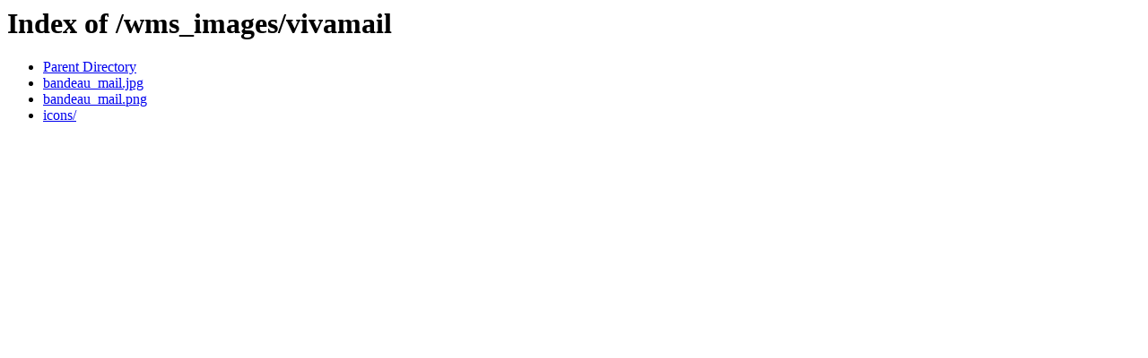

--- FILE ---
content_type: text/html;charset=ISO-8859-1
request_url: https://backendcdn.vivaticket.it/wms_images/vivamail/
body_size: 299
content:
<!DOCTYPE HTML PUBLIC "-//W3C//DTD HTML 3.2 Final//EN">
<html>
 <head>
  <title>Index of /wms_images/vivamail</title>
 </head>
 <body>
<h1>Index of /wms_images/vivamail</h1>
<ul><li><a href="/wms_images/"> Parent Directory</a></li>
<li><a href="bandeau_mail.jpg"> bandeau_mail.jpg</a></li>
<li><a href="bandeau_mail.png"> bandeau_mail.png</a></li>
<li><a href="icons/"> icons/</a></li>
</ul>
</body></html>
